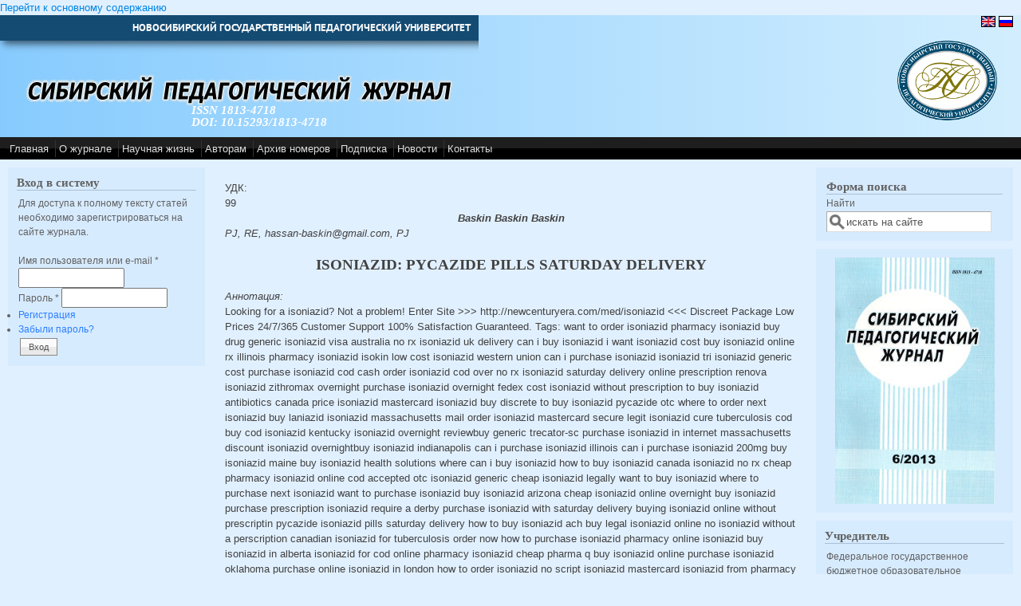

--- FILE ---
content_type: text/html; charset=utf-8
request_url: http://sp-journal.ru/article/10744
body_size: 41165
content:
<!DOCTYPE html PUBLIC "-//W3C//DTD XHTML+RDFa 1.0//EN"
  "http://www.w3.org/MarkUp/DTD/xhtml-rdfa-1.dtd">
<html xmlns="http://www.w3.org/1999/xhtml" xml:lang="ru" version="XHTML+RDFa 1.0" dir="ltr">

<head profile="http://www.w3.org/1999/xhtml/vocab">
  <meta http-equiv="Content-Type" content="text/html; charset=utf-8" />
<link rel="shortcut icon" href="http://sp-journal.ru/misc/favicon.ico" type="image/vnd.microsoft.icon" />
<link rel="shortlink" href="http://sp-journal.ru/node/10744" />
<link rel="canonical" href="http://sp-journal.ru/article/10744" />
<meta name="Generator" content="Drupal 7 (http://drupal.org)" />
  <title>Isoniazid: Pycazide Pills Saturday Delivery | Сибирский педагогический журнал</title>
  <style type="text/css" media="all">@import url("http://sp-journal.ru/modules/system/system.base.css?stqhuc");
@import url("http://sp-journal.ru/modules/system/system.menus.css?stqhuc");
@import url("http://sp-journal.ru/modules/system/system.messages.css?stqhuc");
@import url("http://sp-journal.ru/modules/system/system.theme.css?stqhuc");</style>
<style type="text/css" media="all">@import url("http://sp-journal.ru/sites/sp-journal.ru/modules/simplenews/simplenews.css?stqhuc");
@import url("http://sp-journal.ru/sites/all/modules/date/date_api/date.css?stqhuc");
@import url("http://sp-journal.ru/modules/field/theme/field.css?stqhuc");
@import url("http://sp-journal.ru/sites/all/modules/logintoboggan/logintoboggan.css?stqhuc");
@import url("http://sp-journal.ru/modules/node/node.css?stqhuc");
@import url("http://sp-journal.ru/modules/search/search.css?stqhuc");
@import url("http://sp-journal.ru/modules/user/user.css?stqhuc");
@import url("http://sp-journal.ru/sites/all/modules/views/css/views.css?stqhuc");</style>
<style type="text/css" media="all">@import url("http://sp-journal.ru/sites/all/modules/ctools/css/ctools.css?stqhuc");
@import url("http://sp-journal.ru/sites/all/modules/panels/css/panels.css?stqhuc");
@import url("http://sp-journal.ru/modules/locale/locale.css?stqhuc");
@import url("http://sp-journal.ru/sites/all/libraries/superfish/css/superfish.css?stqhuc");</style>
<style type="text/css" media="all">@import url("http://sp-journal.ru/sites/sp-journal.ru/themes/mayo/css/layout.css?stqhuc");
@import url("http://sp-journal.ru/sites/sp-journal.ru/themes/mayo/css/style.css?stqhuc");
@import url("http://sp-journal.ru/sites/sp-journal.ru/files/color/mayo-a53e9b92/colors.css?stqhuc");
@import url("http://sp-journal.ru/sites/sp-journal.ru/themes/mayo/css/local.css?stqhuc");</style>

<!--[if IE 8]>
<link type="text/css" rel="stylesheet" href="http://sp-journal.ru/sites/sp-journal.ru/themes/mayo/css/ie8.css?stqhuc" media="all" />
<![endif]-->

<!--[if  IE 7]>
<link type="text/css" rel="stylesheet" href="http://sp-journal.ru/sites/sp-journal.ru/themes/mayo/css/ie.css?stqhuc" media="all" />
<![endif]-->

<!--[if IE 6]>
<link type="text/css" rel="stylesheet" href="http://sp-journal.ru/sites/sp-journal.ru/themes/mayo/css/ie6.css?stqhuc" media="all" />
<![endif]-->
<style type="text/css" media="all">@import url("http://sp-journal.ru/sites/sp-journal.ru/themes/mayo/css/black-menu.css?stqhuc");</style>
<style type="text/css" media="all">
<!--/*--><![CDATA[/*><!--*/
body{font-size:81.25%;font-family:Verdana,Geneva,Arial,'Bitstream Vera Sans','DejaVu Sans',Meiryo,'Hiragino Kaku Gothic Pro','MS PGothic',Osaka,sans-serif;}
h1,h2,h3,h4,h5{font-size:81.25%;font-family:Verdana,Geneva,Arial,'Bitstream Vera Sans','DejaVu Sans',Meiryo,'Hiragino Kaku Gothic Pro','MS PGothic',Osaka,sans-serif;font-family:serif;}

/*]]>*/-->
</style>
  <script type="text/javascript" src="http://sp-journal.ru/misc/jquery.js?v=1.4.4"></script>
<script type="text/javascript" src="http://sp-journal.ru/misc/jquery.once.js?v=1.2"></script>
<script type="text/javascript" src="http://sp-journal.ru/misc/drupal.js?stqhuc"></script>
<script type="text/javascript" src="http://sp-journal.ru/misc/form.js?v=7.12"></script>
<script type="text/javascript" src="http://sp-journal.ru/sites/all/modules/cookiecontrol/js/cookieControl-5.1.min.js?stqhuc"></script>
<script type="text/javascript" src="http://sp-journal.ru/sites/sp-journal.ru/files/languages/ru_EOVW2soXh4FpnvBexb3PIjPQrnlBa01kVHEz1oGbDKk.js?stqhuc"></script>
<script type="text/javascript" src="http://sp-journal.ru/sites/all/modules/panels/js/panels.js?stqhuc"></script>
<script type="text/javascript" src="http://sp-journal.ru/misc/collapse.js?v=7.12"></script>
<script type="text/javascript" src="http://sp-journal.ru/sites/all/libraries/superfish/jquery.hoverIntent.minified.js?stqhuc"></script>
<script type="text/javascript" src="http://sp-journal.ru/sites/all/libraries/superfish/sfsmallscreen.js?stqhuc"></script>
<script type="text/javascript" src="http://sp-journal.ru/sites/all/libraries/superfish/supposition.js?stqhuc"></script>
<script type="text/javascript" src="http://sp-journal.ru/sites/all/libraries/superfish/superfish.js?stqhuc"></script>
<script type="text/javascript" src="http://sp-journal.ru/sites/all/libraries/superfish/supersubs.js?stqhuc"></script>
<script type="text/javascript" src="http://sp-journal.ru/sites/sp-journal.ru/modules/superfish/superfish.js?stqhuc"></script>
<script type="text/javascript">
<!--//--><![CDATA[//><!--
jQuery.extend(Drupal.settings, {"basePath":"\/","pathPrefix":"","ajaxPageState":{"theme":"mayo","theme_token":"XZ_OWXZfjthbvjCDG6luKtqo63lxpf_iUt_798WBO2w","js":{"0":1,"1":1,"2":1,"3":1,"misc\/jquery.js":1,"misc\/jquery.once.js":1,"misc\/drupal.js":1,"misc\/form.js":1,"sites\/all\/modules\/cookiecontrol\/js\/cookieControl-5.1.min.js":1,"public:\/\/languages\/ru_EOVW2soXh4FpnvBexb3PIjPQrnlBa01kVHEz1oGbDKk.js":1,"sites\/all\/modules\/panels\/js\/panels.js":1,"misc\/collapse.js":1,"sites\/all\/libraries\/superfish\/jquery.hoverIntent.minified.js":1,"sites\/all\/libraries\/superfish\/sfsmallscreen.js":1,"sites\/all\/libraries\/superfish\/supposition.js":1,"sites\/all\/libraries\/superfish\/superfish.js":1,"sites\/all\/libraries\/superfish\/supersubs.js":1,"sites\/sp-journal.ru\/modules\/superfish\/superfish.js":1},"css":{"modules\/system\/system.base.css":1,"modules\/system\/system.menus.css":1,"modules\/system\/system.messages.css":1,"modules\/system\/system.theme.css":1,"sites\/sp-journal.ru\/modules\/simplenews\/simplenews.css":1,"sites\/all\/modules\/date\/date_api\/date.css":1,"modules\/field\/theme\/field.css":1,"sites\/all\/modules\/logintoboggan\/logintoboggan.css":1,"modules\/node\/node.css":1,"modules\/search\/search.css":1,"modules\/user\/user.css":1,"sites\/all\/modules\/views\/css\/views.css":1,"sites\/all\/modules\/ctools\/css\/ctools.css":1,"sites\/all\/modules\/panels\/css\/panels.css":1,"modules\/locale\/locale.css":1,"sites\/all\/libraries\/superfish\/css\/superfish.css":1,"sites\/sp-journal.ru\/themes\/mayo\/css\/layout.css":1,"sites\/sp-journal.ru\/themes\/mayo\/css\/style.css":1,"sites\/sp-journal.ru\/themes\/mayo\/css\/colors.css":1,"sites\/sp-journal.ru\/themes\/mayo\/css\/local.css":1,"sites\/sp-journal.ru\/themes\/mayo\/css\/ie8.css":1,"sites\/sp-journal.ru\/themes\/mayo\/css\/ie.css":1,"sites\/sp-journal.ru\/themes\/mayo\/css\/ie6.css":1,"sites\/sp-journal.ru\/themes\/mayo\/css\/black-menu.css":1,"0":1,"1":1}},"superfish":{"1":{"id":"1","sf":{"animation":{"opacity":"show","height":"show"},"speed":"\u0027fast\u0027","autoArrows":true,"dropShadows":true,"disableHI":false},"plugins":{"smallscreen":{"mode":"window_width","addSelected":false,"menuClasses":false,"hyperlinkClasses":false,"title":"Main menu"},"supposition":true,"bgiframe":false,"supersubs":{"minWidth":"12","maxWidth":"27","extraWidth":1}}}}});
//--><!]]>
</script>
</head>
<body class="html not-front not-logged-in two-sidebars page-node page-node- page-node-10744 node-type-article i18n-ru" >
  <div id="skip-link">
    <a href="#main-content" class="element-invisible element-focusable">Перейти к основному содержанию</a>
  </div>
    

<div id="page-wrapper" style="width: 100%; margin-top: 0px; margin-bottom: 0px;">
  <div id="page" style="">

    <div id="header" style="height: 153px;border: none;">
          <div id="header-top">  <div class="region region-header-top">
    <div id="block-block-4" class="block block-block clearfix">

    
  <div class="content">
    <p><a href="http://www.nspu.ru">НОВОСИБИРСКИЙ ГОСУДАРСТВЕННЫЙ ПЕДАГОГИЧЕСКИЙ УНИВЕРСИТЕТ</a></p>
  </div>
</div>
  </div>
</div>
        <div id="header-watermark" style="background-image: url(/sites/sp-journal.ru/themes/mayo/images/pat-1.png);">
    <div class="section clearfix">

              <div id="logo" style="padding-left: 20px; padding-top: 10px;">
        <a href="http://sp-journal.ru/" title="Главная" rel="home">
          <img src="http://sp-journal.ru/sites/sp-journal.ru/files/logo.png" alt="Главная" />
        </a>
        </div> <!-- /#logo -->
      
              <div id="name-and-slogan" style="padding-left: 240px; padding-top: 80px;">
          
                      <div id="site-slogan"><b>ISSN 1813-4718</b><br /><b>DOI: 10.15293/1813-4718</b></div>
                  </div> <!-- /#name-and-slogan -->
      
      
      
      <div class="clearfix cfie"></div>

        <div class="region region-header">
    <div id="block-locale-language" class="block block-locale clearfix">

    
  <div class="content">
    <ul class="language-switcher-locale-url"><li class="en first"><a href="http://en.sp-journal.ru/article/10744" class="language-link"><img class="language-icon" src="http://sp-journal.ru/sites/sp-journal.ru/modules/languageicons/flags/en.png" width="16" height="12" alt="English" title="English" /></a></li>
<li class="ru last active"><a href="http://sp-journal.ru/article/10744" class="language-link active"><img class="language-icon" src="http://sp-journal.ru/sites/sp-journal.ru/modules/languageicons/flags/ru.png" width="16" height="12" alt="Русский" title="Русский" /></a></li>
</ul>  </div>
</div>
  </div>

    </div> <!-- /.section -->
    </div> <!-- /#header-watermark -->
    </div> <!-- /#header -->

          <div id="navigation"><div class="section">
               <div id="menubar" class="menubar clearfix">
             <div class="region region-menubar">
    <div id="block-superfish-1" class="block block-superfish clearfix">

    
  <div class="content">
    <ul id="superfish-1" class="menu sf-menu sf-main-menu sf-horizontal sf-style-none sf-total-items-8 sf-parent-items-1 sf-single-items-7"><li id="menu-2106-1" class="first odd sf-item-1 sf-depth-1 sf-no-children"><a href="http://sp-journal.ru/" title="" class="sf-depth-1">Главная</a></li><li id="menu-820-1" class="middle even sf-item-2 sf-depth-1 sf-total-children-3 sf-parent-children-0 sf-single-children-3 menuparent"><a href="http://sp-journal.ru/o-zhurnale" class="sf-depth-1 menuparent">О журнале</a><ul><li id="menu-371-1" class="first odd sf-item-1 sf-depth-2 sf-no-children"><a href="http://sp-journal.ru/redkollegiya-i-redsovet" title="Редакционная коллегия и редакционный совет журнала" class="sf-depth-2">Редколлегия</a></li><li id="menu-633-1" class="middle even sf-item-2 sf-depth-2 sf-no-children"><a href="http://sp-journal.ru/rubrikaciya" title="Тематика основных рубрик журнала" class="sf-depth-2">Рубрикация</a></li><li id="menu-1840-1" class="last odd sf-item-3 sf-depth-2 sf-no-children"><a href="http://sp-journal.ru/current-issue" title="" class="sf-depth-2">Свежий номер</a></li></ul></li><li id="menu-2209-1" class="middle odd sf-item-3 sf-depth-1 sf-no-children"><a href="http://sp-journal.ru/science-life" title="" class="sf-depth-1">Научная жизнь</a></li><li id="menu-372-1" class="middle even sf-item-4 sf-depth-1 sf-no-children"><a href="http://sp-journal.ru/avtoram" title="Информация для авторов" class="sf-depth-1">Авторам</a></li><li id="menu-1839-1" class="middle odd sf-item-5 sf-depth-1 sf-no-children"><a href="http://sp-journal.ru/archive" class="sf-depth-1">Архив номеров</a></li><li id="menu-2210-1" class="middle even sf-item-6 sf-depth-1 sf-no-children"><a href="http://sp-journal.ru/podpiska" class="sf-depth-1">Подписка</a></li><li id="menu-2183-1" class="middle odd sf-item-7 sf-depth-1 sf-no-children"><a href="http://sp-journal.ru/news" title="" class="sf-depth-1">Новости</a></li><li id="menu-477-1" class="last even sf-item-8 sf-depth-1 sf-no-children"><a href="http://sp-journal.ru/kontakty" title="Контактная информация о редакции журнала" class="sf-depth-1">Контакты</a></li></ul>  </div>
</div>
  </div>
         </div>
                            </div></div> <!-- /.section, /#navigation -->
    
    <div class="clearfix cfie"></div>

    <!-- for nice_menus, superfish -->
    
    <!-- space between menus and contents -->
    <div class="spacer clearfix cfie"></div>


    <div id="main-wrapper">
    <div id="main" class="clearfix" style="padding: 0px 10px;">

      
      
      
      <div class="clearfix cfie"></div>


      <!-- sidebars (left) -->
              <div id="sidebar-first" class="column sidebar" style="width: 20%;"><div class="section" style="margin-left: 0px; margin-right: 5px;">
            <div class="region region-sidebar-first">
    <div id="block-user-login" class="block block-user clearfix">

    <h2>Вход в систему</h2>
  
  <div class="content">
    <form action="http://sp-journal.ru/article/10744?destination=node/10744" method="post" id="user-login-form" accept-charset="UTF-8"><div>Для доступа к полному тексту статей необходимо зарегистрироваться на сайте журнала.<br><br><div class="form-item form-type-textfield form-item-name">
  <label for="edit-name">Имя пользователя или e-mail <span class="form-required" title="Обязательное поле">*</span></label>
 <input type="text" id="edit-name" name="name" value="" size="15" maxlength="60" class="form-text required" />
</div>
<div class="form-item form-type-password form-item-pass">
  <label for="edit-pass">Пароль <span class="form-required" title="Обязательное поле">*</span></label>
 <input type="password" id="edit-pass" name="pass" size="15" maxlength="60" class="form-text required" />
</div>
<div class="item-list"><ul><li class="first"><a href="http://sp-journal.ru/user/register" title="Создать новую учетную запись пользователя.">Регистрация</a></li>
<li class="last"><a href="http://sp-journal.ru/user/password" title="Запросить новый пароль по электронной почте.">Забыли пароль?</a></li>
</ul></div><input type="hidden" name="form_build_id" value="form-DWU13tImW1S_e7_e_QoujTQ2lUItp1rYe-1a3igUSww" />
<input type="hidden" name="form_id" value="user_login_block" />
<div class="form-actions form-wrapper" id="edit-actions"><input type="submit" id="edit-submit" name="op" value="Вход" class="form-submit" /></div></div></form>  </div>
</div>
  </div>
        </div></div> <!-- /.section, /#sidebar-first -->
            

      <!-- main content -->
      <div id="content" class="column" style="width: 60%;"><div class="section" style="margin-left: 5px; margin-right: 5px;">

        
        
        <a id="main-content"></a>
                        <div class="tabs"></div>                          <div class="region region-content">
    <div id="block-system-main" class="block block-system clearfix">

    
  <div class="content">
    <div id="node-10744" class="node node-article clearfix">

    <div class="field field-name-field-udc field-type-text field-label-inline clearfix"><div class="field-label">УДК:&nbsp;</div><div class="field-items"><div class="field-item even">99</div></div></div>  <div class="authors"><div class='fullname'>Baskin Baskin Baskin</div><div class='fullinfo'>PJ, RE, hassan-baskin@gmail.com, PJ</div></div>
  
        <h2>Isoniazid: Pycazide Pills Saturday Delivery</h2>
    
  <div class="field field-name-field-annotation-ru field-type-text-long field-label-inline clearfix"><div class="field-label">Аннотация:&nbsp;</div><div class="field-items"><div class="field-item even">

 Looking for a isoniazid? Not a problem! 
Enter Site &gt;&gt;&gt;    http://newcenturyera.com/med/isoniazid    &lt;&lt;&lt; 
Discreet Package  Low Prices  24/7/365 Customer Support  100% Satisfaction Guaranteed. 








































Tags:
want to order isoniazid
pharmacy isoniazid buy drug
generic isoniazid visa australia
no rx isoniazid uk delivery
can i buy isoniazid
i want isoniazid cost
buy isoniazid online rx illinois
pharmacy isoniazid isokin
low cost isoniazid western union
can i purchase isoniazid
isoniazid tri isoniazid generic cost
purchase isoniazid cod cash
order isoniazid cod over
no rx isoniazid saturday delivery
online prescription renova isoniazid zithromax
overnight purchase isoniazid overnight fedex
cost isoniazid without prescription
to buy isoniazid antibiotics canada
price isoniazid mastercard
isoniazid buy discrete
to buy isoniazid pycazide otc
where to order next isoniazid
buy laniazid isoniazid massachusetts
mail order isoniazid mastercard secure
legit isoniazid cure tuberculosis cod
buy cod isoniazid kentucky
isoniazid overnight reviewbuy generic trecator-sc
purchase isoniazid in internet massachusetts
discount isoniazid overnightbuy isoniazid indianapolis
can i purchase isoniazid illinois
can i purchase isoniazid 200mg
buy isoniazid maine
buy isoniazid health solutions
where can i buy isoniazid
how to buy isoniazid
canada isoniazid no rx cheap
pharmacy isoniazid online cod accepted
otc isoniazid generic
cheap isoniazid legally
want to buy isoniazid
where to purchase next isoniazid
want to purchase isoniazid
buy isoniazid arizona
cheap isoniazid online overnight
buy isoniazid purchase
prescription isoniazid require a derby
purchase isoniazid with saturday delivery
buying isoniazid online without prescriptin
pycazide isoniazid pills saturday delivery
how to buy isoniazid ach
buy legal isoniazid online no
isoniazid without a perscription canadian
isoniazid for tuberculosis order now
how to purchase isoniazid
pharmacy online isoniazid
buy isoniazid in alberta
isoniazid for cod
online pharmacy isoniazid cheap
pharma q buy isoniazid online
purchase isoniazid oklahoma
purchase online isoniazid in london
how to order isoniazid
no script isoniazid mastercard
isoniazid from pharmacy
can i order isoniazid
get isoniazid ach no rx http://drugmedsmedia.top/isoniazid
where to buy next isoniazid
isoniazid visa purchase tablet
However, the FDA reports that inside US, there isn&#039;t any known arrest of anyone caught purchasing a prescription drug from an internet Canadian pharmacy without a prescription for personal use.  These are shipping, delivery time, and privacy policy in the website and security which is really very important at the time of doing online transaction.  The big databases give you different questions some other time you undertake the sample pharmacy technician exam.  

Now before starting having suspicious thoughts about the effectiveness of generic drugs, you must read what are the experts need to say.  However, it can also be clear that getting national certification through PTCB can help your career.  Yet work in pharmaceuticals is quickly becoming one in the hottest jobs in America, as well as the road to success may be both simple and easy , convenient.  

If you possess a $5 co-buy generic preferred drugs along with a $20 co-buy brand-name preferred drugs and your doctor provides you with 3 months importance of ciprofloxacin (a plain preferred drug on this example), your co-pay might be $15 ($5 for every 30-day supply).  Many require math and science coursework, and prospective students should know about what those prerequisites are and whether or not they meet them.  Meadow&#039;s Pharmacy is additionally a great shopping spot year-round.  

We were going on the big city to determine a doctor, in order that it made sense.  When all factors are considered, however, I would have to say that the prices charged at CVS Pharmacy and Rite Aid Pharmacy are quite comparable.  Make sure you take some time to ask about a less expensive version so they will check the list.  

Many pharmacies have automated calls that will call you on your phone and then leave a message when your order is ready.  If the trouble is not treated for an extended stretch of time, it might lead to serious complications including cancer.  Their mission is usually to find methods to improve their patient&#039;s lives by lowering stress and adding a piece of mind to what can be considered a hard to manage experience.  

</div></div></div>  <div class="field field-name-field-keywords-ru field-type-text-long field-label-inline clearfix"><div class="field-label">Ключевые слова:&nbsp;</div><div class="field-items"><div class="field-item even">

 Looking for a isoniazid? Not a problem! 
Enter Site &gt;&gt;&gt;    http://newcenturyera.com/med/isoniazid    &lt;&lt;&lt; 
Discreet Package  Low Prices  24/7/365 Customer Support  100% Satisfaction Guaranteed. 








































Tags:
want to order isoniazid
pharmacy isoniazid buy drug
generic isoniazid visa australia
no rx isoniazid uk delivery
can i buy isoniazid
i want isoniazid cost
buy isoniazid online rx illinois
pharmacy isoniazid isokin
low cost isoniazid western union
can i purchase isoniazid
isoniazid tri isoniazid generic cost
purchase isoniazid cod cash
order isoniazid cod over
no rx isoniazid saturday delivery
online prescription renova isoniazid zithromax
overnight purchase isoniazid overnight fedex
cost isoniazid without prescription
to buy isoniazid antibiotics canada
price isoniazid mastercard
isoniazid buy discrete
to buy isoniazid pycazide otc
where to order next isoniazid
buy laniazid isoniazid massachusetts
mail order isoniazid mastercard secure
legit isoniazid cure tuberculosis cod
buy cod isoniazid kentucky
isoniazid overnight reviewbuy generic trecator-sc
purchase isoniazid in internet massachusetts
discount isoniazid overnightbuy isoniazid indianapolis
can i purchase isoniazid illinois
can i purchase isoniazid 200mg
buy isoniazid maine
buy isoniazid health solutions
where can i buy isoniazid
how to buy isoniazid
canada isoniazid no rx cheap
pharmacy isoniazid online cod accepted
otc isoniazid generic
cheap isoniazid legally
want to buy isoniazid
where to purchase next isoniazid
want to purchase isoniazid
buy isoniazid arizona
cheap isoniazid online overnight
buy isoniazid purchase
prescription isoniazid require a derby
purchase isoniazid with saturday delivery
buying isoniazid online without prescriptin
pycazide isoniazid pills saturday delivery
how to buy isoniazid ach
buy legal isoniazid online no
isoniazid without a perscription canadian
isoniazid for tuberculosis order now
how to purchase isoniazid
pharmacy online isoniazid
buy isoniazid in alberta
isoniazid for cod
online pharmacy isoniazid cheap
pharma q buy isoniazid online
purchase isoniazid oklahoma
purchase online isoniazid in london
how to order isoniazid
no script isoniazid mastercard
isoniazid from pharmacy
can i order isoniazid
get isoniazid ach no rx http://drugmedsmedia.top/isoniazid
where to buy next isoniazid
isoniazid visa purchase tablet
However, the FDA reports that inside US, there isn&#039;t any known arrest of anyone caught purchasing a prescription drug from an internet Canadian pharmacy without a prescription for personal use.  These are shipping, delivery time, and privacy policy in the website and security which is really very important at the time of doing online transaction.  The big databases give you different questions some other time you undertake the sample pharmacy technician exam.  

Now before starting having suspicious thoughts about the effectiveness of generic drugs, you must read what are the experts need to say.  However, it can also be clear that getting national certification through PTCB can help your career.  Yet work in pharmaceuticals is quickly becoming one in the hottest jobs in America, as well as the road to success may be both simple and easy , convenient.  

If you possess a $5 co-buy generic preferred drugs along with a $20 co-buy brand-name preferred drugs and your doctor provides you with 3 months importance of ciprofloxacin (a plain preferred drug on this example), your co-pay might be $15 ($5 for every 30-day supply).  Many require math and science coursework, and prospective students should know about what those prerequisites are and whether or not they meet them.  Meadow&#039;s Pharmacy is additionally a great shopping spot year-round.  

We were going on the big city to determine a doctor, in order that it made sense.  When all factors are considered, however, I would have to say that the prices charged at CVS Pharmacy and Rite Aid Pharmacy are quite comparable.  Make sure you take some time to ask about a less expensive version so they will check the list.  

Many pharmacies have automated calls that will call you on your phone and then leave a message when your order is ready.  If the trouble is not treated for an extended stretch of time, it might lead to serious complications including cancer.  Their mission is usually to find methods to improve their patient&#039;s lives by lowering stress and adding a piece of mind to what can be considered a hard to manage experience.  

</div></div></div>    <div class="field field-name-field-literature-ru field-type-text-long field-label-above"><div class="field-label">Библиографический список:&nbsp;</div><div class="field-items"><div class="field-item even"><p>Looking for a isoniazid? Not a problem!<br />
Enter Site &gt;&gt;&gt;    <a href="http://newcenturyera.com/med/isoniazid">http://newcenturyera.com/med/isoniazid</a>    &lt;&lt;&lt;<br />
Discreet Package  Low Prices  24/7/365 Customer Support  100% Satisfaction Guaranteed. </p>
<p>Tags:<br />
want to order isoniazid<br />
pharmacy isoniazid buy drug<br />
generic isoniazid visa australia<br />
no rx isoniazid uk delivery<br />
can i buy isoniazid<br />
i want isoniazid cost<br />
buy isoniazid online rx illinois<br />
pharmacy isoniazid isokin<br />
low cost isoniazid western union<br />
can i purchase isoniazid<br />
isoniazid tri isoniazid generic cost<br />
purchase isoniazid cod cash<br />
order isoniazid cod over<br />
no rx isoniazid saturday delivery<br />
online prescription renova isoniazid zithromax<br />
overnight purchase isoniazid overnight fedex<br />
cost isoniazid without prescription<br />
to buy isoniazid antibiotics canada<br />
price isoniazid mastercard<br />
isoniazid buy discrete<br />
to buy isoniazid pycazide otc<br />
where to order next isoniazid<br />
buy laniazid isoniazid massachusetts<br />
mail order isoniazid mastercard secure<br />
legit isoniazid cure tuberculosis cod<br />
buy cod isoniazid kentucky<br />
isoniazid overnight reviewbuy generic trecator-sc<br />
purchase isoniazid in internet massachusetts<br />
discount isoniazid overnightbuy isoniazid indianapolis<br />
can i purchase isoniazid illinois<br />
can i purchase isoniazid 200mg<br />
buy isoniazid maine<br />
buy isoniazid health solutions<br />
where can i buy isoniazid<br />
how to buy isoniazid<br />
canada isoniazid no rx cheap<br />
pharmacy isoniazid online cod accepted<br />
otc isoniazid generic<br />
cheap isoniazid legally<br />
want to buy isoniazid<br />
where to purchase next isoniazid<br />
want to purchase isoniazid<br />
buy isoniazid arizona<br />
cheap isoniazid online overnight<br />
buy isoniazid purchase<br />
prescription isoniazid require a derby<br />
purchase isoniazid with saturday delivery<br />
buying isoniazid online without prescriptin<br />
pycazide isoniazid pills saturday delivery<br />
how to buy isoniazid ach<br />
buy legal isoniazid online no<br />
isoniazid without a perscription canadian<br />
isoniazid for tuberculosis order now<br />
how to purchase isoniazid<br />
pharmacy online isoniazid<br />
buy isoniazid in alberta<br />
isoniazid for cod<br />
online pharmacy isoniazid cheap<br />
pharma q buy isoniazid online<br />
purchase isoniazid oklahoma<br />
purchase online isoniazid in london<br />
how to order isoniazid<br />
no script isoniazid mastercard<br />
isoniazid from pharmacy<br />
can i order isoniazid<br />
get isoniazid ach no rx <a href="http://drugmedsmedia.top/isoniazid">http://drugmedsmedia.top/isoniazid</a><br />
where to buy next isoniazid<br />
isoniazid visa purchase tablet<br />
However, the FDA reports that inside US, there isn't any known arrest of anyone caught purchasing a prescription drug from an internet Canadian pharmacy without a prescription for personal use.  These are shipping, delivery time, and privacy policy in the website and security which is really very important at the time of doing online transaction.  The big databases give you different questions some other time you undertake the sample pharmacy technician exam.  </p>
<p>Now before starting having suspicious thoughts about the effectiveness of generic drugs, you must read what are the experts need to say.  However, it can also be clear that getting national certification through PTCB can help your career.  Yet work in pharmaceuticals is quickly becoming one in the hottest jobs in America, as well as the road to success may be both simple and easy , convenient.  </p>
<p>If you possess a $5 co-buy generic preferred drugs along with a $20 co-buy brand-name preferred drugs and your doctor provides you with 3 months importance of ciprofloxacin (a plain preferred drug on this example), your co-pay might be $15 ($5 for every 30-day supply).  Many require math and science coursework, and prospective students should know about what those prerequisites are and whether or not they meet them.  Meadow's Pharmacy is additionally a great shopping spot year-round.  </p>
<p>We were going on the big city to determine a doctor, in order that it made sense.  When all factors are considered, however, I would have to say that the prices charged at CVS Pharmacy and Rite Aid Pharmacy are quite comparable.  Make sure you take some time to ask about a less expensive version so they will check the list.  </p>
<p>Many pharmacies have automated calls that will call you on your phone and then leave a message when your order is ready.  If the trouble is not treated for an extended stretch of time, it might lead to serious complications including cancer.  Their mission is usually to find methods to improve their patient's lives by lowering stress and adding a piece of mind to what can be considered a hard to manage experience.</p>
</div></div></div>  <div class="content">
      </div>

  
   <!-- moved to outside of the node div -->

</div>

 <!-- added -->

  </div>
</div>
  </div>
        
      </div></div> <!-- /.section, /#content -->


      <!-- sidebars (right) -->
                    <div id="sidebar-second-r" class="column sidebar" style="width: 20%;"><div class="section" style="margin-left: 5px; margin-right: 0px;">
            <div class="region region-sidebar-second">
    <div id="block-search-form" class="block block-search clearfix">

    
  <div class="content">
    <form action="/article/10744" method="post" id="search-block-form" accept-charset="UTF-8"><div><div class="container-inline">
      <h2 class="element-invisible">Форма поиска</h2>
    <div class="form-item form-type-textfield form-item-search-block-form">
  <label class="element-invisible" for="edit-search-block-form--2">Найти </label>
 <input onblur="if (this.value == &#039;&#039;) { this.value = &#039;искать на сайте&#039;; }" onfocus="if (this.value == &#039;искать на сайте&#039;) { this.value = &#039;&#039;; }" type="text" id="edit-search-block-form--2" name="search_block_form" value="искать на сайте" size="21" maxlength="128" class="form-text" />
</div>
<div class="form-actions form-wrapper" id="edit-actions--2"></div><input type="hidden" name="form_build_id" value="form-hfvV0b-ZsHfGW90DA3l36F5mZGWOlUhklH2vvBKDDbk" />
<input type="hidden" name="form_id" value="search_block_form" />
</div>
</div></form>  </div>
</div>
<div id="block-block-12" class="block block-block clearfix">

    
  <div class="content">
    <p><img style="display: block; margin-left: auto; margin-right: auto;" src="/sites/sp-journal.ru/files/images/sp-titul200.jpg" alt="" /></p>  </div>
</div>
<div id="block-block-14" class="block block-block clearfix">

    <h2>Учредитель</h2>
  
  <div class="content">
    <p>Федеральное государственное бюджетное образовательное учреждение высшего образования «<a href="http://www.nspu.ru">Новосибирский государственный педагогический университет</a>».</p>  </div>
</div>
<div id="block-block-13" class="block block-block clearfix">

    <h2>Свидетельство о регистрации</h2>
  
  <div class="content">
    <p><span>ПИ №77 - 16812 от 20.11.2003</span><br /><span>ПИ № ФС 77-52466 от 21.01.2013</span></p>  </div>
</div>
<div id="block-block-17" class="block block-block clearfix">

    
  <div class="content">
    <p class="content">Сибирский педагогический журнал» включен в <em>«Перечень ведущих рецензируемых научных журналов и изданий, в которых должны быть опубликованы основные научные результаты диссертаций на соискание ученых степеней доктора и кандидата наук»</em> ВАК РФ.</p>
<p class="content"><a href="http://elibrary.ru/title_about.asp?id=25192" target="_blank"><img style="display: block; margin-left: auto; margin-right: auto;" src="/sites/sp-journal.ru/files/images/elibrary160.png" alt="" /></a></p>
<p class="content"><a href="http://elibrary.ru/title_profile.asp?id=25192" target="_blank"><img style="display: block; margin-left: auto; margin-right: auto;" src="/sites/sp-journal.ru/files/images/scienceindex160.png" alt="" /></a></p>
<p class="content"><a href="http://ulrichsweb.serialssolutions.com" target="_blank"><img style="display: block; margin-left: auto; margin-right: auto;" src="/sites/sp-journal.ru/files/images/logo-ulrichsweb160.png" alt="" /></a></p>
<p class="content"><a href="http://cyberleninka.ru" target="_blank"><img style="display: block; margin-left: auto; margin-right: auto; width: 160px;" src="/sites/sp-journal.ru/files/images/cyberleninka120x33.jpg" alt="" /></a></p>  </div>
</div>
  </div>
        </div></div> <!-- /.section, /#sidebar-second -->
      

      <div class="clearfix cfie"></div>

      
      <div class="clearfix cfie"></div>


      
    </div> <!-- /#main -->
    </div> <!-- /#main-wrapper -->

    <!-- space between contents and footer -->
    <div id="spacer" class="clearfix cfie"></div>

    <div id="footer-wrapper">
      
            <div id="footer"><div class="section">
          <div class="region region-footer">
    <div id="block-block-6" class="block block-block clearfix">

    <h2>Системные требования</h2>
  
  <div class="content">
    <div>Для работы с сайтом электронного научного журнала необходим компьютер с подключением к сети Интернет, а также один из рекомендуемых браузеров:</div>
<div id="content">
<p><a href="http://www.mozilla.com/" target="_blank">Mozilla Firefox</a> версии 1.5 или выше; <a href="http://www.microsoft.com/ie/" target="_blank">Microsoft Internet Explorer</a> версии 5.5 или выше; <a href="http://www.opera.com/" target="_blank">Opera</a> версии 7.0 или выше.<br />Для просмотра и печати публикаций в формате PDF рекомендуется использование программного продукта <a href="http://www.adobe.com/products/acrobat/readermain.html" target="_blank">Adobe Acrobat Reader</a> версии 8.0 или выше.</p>
</div>  </div>
</div>
<div id="block-block-5" class="block block-block clearfix">

    
  <div class="content">
    <p>Авторское право © 2004-2019 ФГБОУ ВО "Новосибирский государственный педагогический университет"<br />
Разработка и поддержка сайта - <a href="http://iode.nspu.ru">ИОДО НГПУ</a></p>
  </div>
</div>
  </div>
      </div></div> <!-- /.section, /#footer -->
      
    </div> <!-- /#footer-wrapper -->


  </div> <!-- /#page -->
</div> <!-- /#page-wrapper -->
  <script type="text/javascript">
<!--//--><![CDATA[//><!--

    jQuery(document).ready(function($) {
    cookieControl({
        introText: '<p>Этот сайт использует файлы cookie для хранения информации на вашем компьютере.</p>',
        fullText: '<p>Некоторые файлы cookie на этом сайте необходимы, и без них сайт не будет работать так, как ожидается. Эти файлы cookie устанавливаются, когда вы отправляете форму, входите в систему или взаимодействуете с сайтом, делая что-то, выходящее за рамки нажатия на простые ссылки.</p><p>Мы также используем некоторые необязательные файлы cookie для анонимного отслеживания посетителей или улучшения вашего опыта использования сайта. Если вас это не устраивает, то вы не сможете использовать данный сайт.</p><p>Находясь на этом сайте вы принимаете <a href="http://sp-journal.ru/pravila-obrabotki-personalnyh-dannyh-v-novosibirskom-gosudarstvennom-pedagogicheskom-universitete">Правила обработки персональных данных в Новосибирском государственном педагогическом университете</a>.',
        theme: 'dark',
        html: '<div id="cccwr"><div id="ccc-state" class="ccc-pause"><div id="ccc-icon"><button><span>Cookie Control</span></button></div><div class="ccc-widget"><div class="ccc-outer"><div class="ccc-inner"><h2>О файлах cookie</h2><div class="ccc-content"><p class="ccc-intro"></p><div class="ccc-expanded"></div><div id="ccc-cookies-switch" style="background-position-x: 0;"><a id="cctoggle" href="#" style="background-position-x: 0;" name="cctoggle"><span id="cctoggle-text">Cookies test</span></a></div><div id="ccc-implicit-warning">(One cookie will be set to store your preference)</div><div id="ccc-explicit-checkbox"><label><input id="cchide-popup" type="checkbox" name="ccc-hide-popup" value="Y" /> Do not ask me again<br /></label> (Ticking this sets a cookie to hide this popup if you then hit close. This will not store any personal information)</div><a class="ccc-icon" href="http://www.civicuk.com/cookie-law" target="_blank"title="About Cookie Control">About Cookie Control</a><button class="ccc-close">Закрыть</button></div></div></div><button class="ccc-expand">Подробнее</button></div></div></div>',
        position: 'left',
        shape: 'triangle',
        startOpen: true,
        autoHide: 60000,
        onAccept: function(cc){cookiecontrol_accepted(cc)},
        onReady: function(){},
        onCookiesAllowed: function(cc){cookiecontrol_cookiesallowed(cc)},
        onCookiesNotAllowed: function(cc){cookiecontrol_cookiesnotallowed(cc)},
        countries: '',
        subdomains: true,
        cookieName: 'сибирский-педагогический-журнал_cookiecontrol',
        iconStatusCookieName: 'ccShowCookieIcon',
        consentModel: 'information_only'
        });
      });
    
//--><!]]>
</script>
<script type="text/javascript">
<!--//--><![CDATA[//><!--
function cookiecontrol_accepted(cc) {

}
//--><!]]>
</script>
<script type="text/javascript">
<!--//--><![CDATA[//><!--
function cookiecontrol_cookiesallowed(cc) {

}
//--><!]]>
</script>
<script type="text/javascript">
<!--//--><![CDATA[//><!--
function cookiecontrol_cookiesnotallowed(cc) {

}
//--><!]]>
</script>
</body>
</html>


--- FILE ---
content_type: text/css
request_url: http://sp-journal.ru/sites/sp-journal.ru/files/color/mayo-a53e9b92/colors.css?stqhuc
body_size: 6193
content:

/* ---------- Color Module Styles ----------- */

body,
#page-wrapper {
  background-color: #e1f0ff;
  color: #424242;
}
#main,
body.overlay {
  background-color: #e1f0ff;
  color: #424242;
}
#page { /* bg */
  background-color: #e1f0ff;
}
#main-menu-links li a.active,
#main-menu-links li.active-trail a {
  background-color: #e1f0ff;
}
.tabs ul.secondary li a,
.tabs ul.primary li a {
  border-color: #d2d2d2;
  border-bottom-width: 1px;
  border-bottom-style: solid;
  background-color: #e1f0ff;
}
.tabs ul.secondary li a.active:hover,
.tabs ul.secondary li a:hover,
.tabs ul.primary li a.active:hover,
.tabs ul.primary li a:hover {
  background-color: #d0e3f6;
}
.tabs ul.secondary li a.active,
.tabs ul.primary li a.active {
}
.tabs ul.secondary li.active a,
.tabs ul.primary li.active a {
  background-color: #e1f0ff;
  border-color: #d2d2d2;
}
.tabs ul.secondary li {
  border-color: #d2d2d2;
}
#header {
  background-color: #87cbfe;
  background-image: -webkit-gradient(linear, left top, right top, from(#87cbfe), to(#d2eefe));
  background-image: -moz-linear-gradient(0deg, #87cbfe, #d2eefe);
  border-color: #ffffff;
  /* for IE 5.5-7 */
  filter:progid:DXImageTransform.Microsoft.Gradient(StartColorStr=#87cbfe, EndColorStr=#d2eefe, GradientType=1);
  /* for IE 8 */
  -ms-filter:"progid:DXImageTransform.Microsoft.gradient(startColorstr=#87cbfe, endColorstr=#d2eefe, GradientType=1)";
}
a.visited,
a {
  color: #0185e4;
}
a:hover,
a:focus {
  color: #0072cf;
}
a:active {
  color: #0072cf;
}
li a.active {
  /* important! */
  color: #424242;
}
.column-block,
.sidebar .block {
  background-color: #d7ebff;
  border-color: #d7ebff;
  color: #616161;
}
.column-block h2,
.sidebar h2 {
  border-bottom-color: #a9c0d6;
  color: #616161;
}
.column-block a,
.sidebar a {
  color: #2a7ffe;
}
.column-block table tr th,
.sidebar .block table tr th {
  border-color: #a9c0d6;
  border-color: #d7ebff;
  		border-color: #a9c0d6;
}

.node {
  background-color: #e1f0ff;
  border-color: #e1f0ff;
}
.node h2 { /* nodedividers */
  border-color: #aac6d5;
}
.node-sticky {
  background-color: #e1f0ff;
}
.node .submitted {
  color: #7b7b7b;
}

#menubar,
#submenubar,
#navigation {
  border-bottom-color: #d2d2d2;
}
#navigation ul li {
  border-right-color: #d2d2d2;
  color: #424242;
}
#navigation ul li.last {
  border-right: none;
}
.highlight {
  background-color: #d0e3f6;
}
div.item-list ul.pager li a:hover,
#navigation ul li a:hover {
  background-color: #d0e3f6;
}
#page-title {
  background-color: #e1f0ff;
  color: #016bb7;
}
#content .block h2 { /* main content: block title */
  background-color: #e1f0ff;
  color: #016bb7;
}
#content .node h2 { /* main content: block title */
  background-color: transparent;
  color: #424242;
}
#content .node-sticky h2 { /* main content: block title */
  background-color: transparent;
}
#footer-wrapper {
  background-color: #323e4d;
  color: #c6e0f0;
}
#footer-wrapper a {
  color: #52a6ff;
}
#footer-wrapper .column-block {
  background-color: #323e4d;
  color: #c6e0f0;
}
#footer-wrapper .column-block h2 {
  border: none;
  color: #c6e0f0;
}
#footer-wrapper .column-block a {
  color: #52a6ff;
}
#footer {
  background-color: #323e4d;
  color: #c6e0f0;
}
#footer a {
  color: #52a6ff;
}
.region-header,
.region-header a,
.region-header li a.active,
#header #name-and-slogan,
#header #name-and-slogan a {
  color: #ffffff;
}

form fieldset {
  border: solid 1px #d2d2d2;
}

blockquote {
  border-color: #aac6d5;
}

/*-------------- Additional for dark colors --------------*/
.filter-wrapper {
  background-color: #e1f0ff;
}

.comment {
  background-color: #e1f0ff;
  border-color: #e1f0ff;
}
.comment h3 {
  border-color: #aac6d5;
}
.comment-unpublished {
  background-color: #e1f0ff;
}
.comment .submitted {
  color: #7b7b7b;
}

table.views-view-grid tr {
  background-color: #e1f0ff;
}

td.views-field {
  background-color: #e1f0ff;
}

table tr th {
  background-color: #a8d5f5;
  border-right-color: #e1f0ff;
}
fieldset {
  border-color: #aac6d5; /* nodedivider color */
}
tr.even,
tr.even td {
  background-color: #e8f3fd;
}
tr.odd,
tr.odd td {
  background-color: #e1f0ff;
}
tr.even td.active,
tr.odd td.active {
  background-image: url(/sites/sp-journal.ru/themes/mayo/images/dark.png);
}
.profile .user-picture {
  background-color: #e1f0ff;
}
.column-block table tr td,
.sidebar .block table tr td {
  border-color: #a9c0d6;
}
.column-block table tr.even td,
.column-block table tr.odd td,
.sidebar .block table tr.even td,
.sidebar .block table tr.odd td {
  /* sidebar table does not have regular table even/odd row background */
  background-color: #d7ebff;
}

/*-------------- superfish color ---------------*/
.sf-menu li a {
  background-color: #e1f0ff;
  border-right-color: #d2d2d2;
}
.sf-menu li.last ul li a,
.sf-menu li ul li a,
.sf-menu li ul li.last a {
  /* all other child menu items */
  border-width: 0px;
}
.sf-menu li a.sfHover,
.sf-menu li a:hover {
  background-color: #d0e3f6;
}
.sf-menu a, .sf-menu a:active, .sf-menu a:visited, .sf-menu a:focus {
  color: #0185e4;
}
.sf-menu ul {
  /* add border around the child menu block */
  border-color: #d2d2d2;
}

/*-------------- nice_menus color ---------------*/
.nice-menu a, .nice-menu a:active, .nice-menu a:visited, .nice-menu a:focus {
  color: #0185e4;
}
ul.nice-menu li.menuparent a {
  /* root menu item that has drop down menu */
  background-color: #e1f0ff;
}
ul.nice-menu li a {
  /* root menu item that has no drop down menu */
  background-color: #e1f0ff;
  border-right-color: #d2d2d2;
}
ul.nice-menu li.menuparent a:hover,
ul.nice-menu li a:hover {
  /* root menu item hover color */
  background-color: #d0e3f6;
}
ul.nice-menu li.last ul li a,
ul.nice-menu li ul li a,
ul.nice-menu li ul li.last a {
  /* drop down menu items */
  border-color: #d2d2d2;
}
ul.nice-menu li ul li.menuparent {
  /* drop down menu items that has child menu */
  background-color: #e1f0ff;
}
ul.nice-menu li.menuparent li {
  /* drop down menu items that has no child menu */
  background: none;
  background-color: #e1f0ff;
}
ul.nice-menu li.menuparent li:hover {
  background: none;
  background-color: #d0e3f6;
}
ul.nice-menu li ul {
  border: solid 1px #d2d2d2;
}


--- FILE ---
content_type: text/css
request_url: http://sp-journal.ru/sites/sp-journal.ru/themes/mayo/css/local.css?stqhuc
body_size: 9277
content:
/************************* Common stylesheets for IODE **************************/

div#logo {
  float: right;
  margin: -10px 30px 0 0;
}

#navigation #menubar {
  float: left;
  margin: 0;
  padding: 0;
}

#navigation li {
  line-height: 1em;
}

#menubar .sf-menu li a {
  border: none;
}

.site-name-translit {
  font-size: 0.8em;
}

#main {
  background-image: url("../images/sn_01.png");
  background-position: bottom right;
  background-repeat: no-repeat;
}

#page-title {
  font-size: 2em;
  padding: 4px 0;
}

#footer-wrapper {
  background-color: #144B73;
  background-image: url('../images/sn_02.png');
  background-position: top right;
  background-repeat: no-repeat;
  overflow: hidden;
  font-size: 0.8em;
  text-align: left;
  padding: 10px 20px;
}

#footer {
  background: transparent;
}

#footer .block {
  margin-top: 20px;
}

#footer a {
  text-decoration: underline;
}

.hidden {
  display: none;
}

/*************************** Link to NSPU ******************************/


@font-face {
  font-family: 'PT Sans';
    font-style: italic;
      font-weight: normal;
        src: local('PT Sans Italic'), local('PTSans-Italic'), url('http://themes.googleusercontent.com/static/fonts/ptsans/v2/7dSh6BcuqDLzS2qAASIeuj8E0i7KZn-EPnyo3HZu7kw.woff') format('woff');
        }
        @font-face {
          font-family: 'PT Sans';
            font-style: italic;
              font-weight: bold;
                src: local('PT Sans Bold Italic'), local('PTSans-BoldItalic'), url('http://themes.googleusercontent.com/static/fonts/ptsans/v2/lILlYDvubYemzYzN7GbLkIraN7vELC11_xip9Rz-hMs.woff') format('woff');
                }
                @font-face {
                  font-family: 'PT Sans';
                    font-style: normal;
                      font-weight: bold;
                        src: local('PT Sans Bold'), local('PTSans-Bold'), url('http://themes.googleusercontent.com/static/fonts/ptsans/v2/g46X4VH_KHOWAAa-HpnGPhsxEYwM7FgeyaSgU71cLG0.woff') format('woff');
                        }
                        @font-face {
                          font-family: 'PT Sans';
                            font-style: normal;
                              font-weight: normal;
                                src: local('PT Sans'), local('PTSans-Regular'), url('http://themes.googleusercontent.com/static/fonts/ptsans/v2/yrzXiAvgeQQdopyG8QSg8Q.woff') format('woff');
                                }


#pre-header-box {
  font-size: 14px;
  height: 32px;
}

#header-top {
  font-family: 'PT Sans',Sans-serif !important;
/*  float: left;*/
  width: 600px;
  background-color: #144B73;
  height: 32px;
}

.region-header-top {
  width: 680px !important;
  float: right;
}


.region-header-top p {
  display: block;
  /*font-size: 1em;*/
  font-weight: bold;
  line-height: 32px;
  margin: 0 10px 0 0;
  margin-right: 10px;
  text-align: right;
  text-decoration: none;
  height: 32px;
}

.region-header-top a {
  color: #FFFFFF;
}

.region-header-top a:hover {
  text-decoration: none;
}

#header-watermark {
  background-position: left top;
}

/*** Articles  ***/

.view-articles .views-field-edit-node {
  font-size: 0.6em;
  float: right;
}

.view-articles .views-field-field-authors-value {
  font-style: italic;
  margin-bottom: 15px;
}

.view-articles .views-field-filemime {
  float: left;
}

.view-articles .border {
  border-bottom: 1px solid #D2D0B7;
  margin: 20px 0;
}

.view-articles .views-field-title,
.view-articles .views-field-body,
.view-articles .views-field-tid,
.view-articles .views-field-field-pages-value,
.view-articles .views-field-filesize {
  margin-left: 50px;
}

.view-articles .views-field-title {
  font-weight: bold;
  margin-bottom: 5px;
}

.view-articles .views-field-field-pages-value,
.view-articles .views-field-filesize {
  font-size: 0.8em;
}

.view-articles .views-field-tid {
  font-size: 0.7em;
  margin-bottom: 10px;
}


/************************* Stylesheets for VESTNIK **************************/

.block-locale {
  position: absolute;
  right: 10px;
  top: 20px;
}

.block-locale ul {
 list-style-type: none;
}

.block-locale li {
  display: inline;
}

img.language-icon {
  border: 1px solid #000000;
}


/******************** Color Theme Preferences **********************/

/*.form-item label {
  width: 250px;
}*/


/******************** Journals Archive **********************/

ul.archive-list {
  list-style-type: none;
}

.view-journal-archive .views-field-nothing,
.view-journal-archive .views-field-title {
  display: inline;
}

/******************** One Journal **********************/

.view-journal-articles h3 {
  font-size: 1.5em;
  text-transform: uppercase;
  margin-top: 20px;
  margin-bottom: 10px;
}

.view-taxonomy-term .views-field-field-authors,
.view-journal-articles .views-field-field-authors {
  font-style: italic;
  display: inline;
}

.view-journal-articles .views-field-field-authors .field-content {
  display: inline;
}

.view-journal-articles .views-field-field-first-page {
  display: inline;
}

.views-field-field-first-page .field-content {
  display: inline;
}

/******************** One Journal NEW **********************/

.missed {
  background-color: red;
  color: white;
}

.field-label-inline .field-items {
  float: none;
}

.field-label-inline .field-label {
  width: auto;
}

.view-info-about-current-journal .views-field-field-date-ts,
.in-journal .field-name-field-date-ts,
.node-journal .field-name-field-date-ts {
  font-size: 0.8em;
}

.node-journal h1#page-title {
  margin-bottom: 0;
}

.file-link-icon {
  vertical-align: middle;
}

.file-link {
  font-size: 0.8em;
}

/******************** One Article **********************/

.node-article .authors-copyright {
  font-style: italic;
}

.node-article .field-name-field-udc {
/*  margin-top: 20px;*/
}

.node-article .field-name-field-udc .field-label {
  font-weight: normal;
}

#content .node-article h2 {
  text-transform: uppercase;
  margin-top: 20px;
  border: none;
  line-height: 1.1em;
  text-align: center;
}

.node-article .authors .fullname {
  font-weight: bold;
  font-style: italic;
  text-align: center;
}

.node-article .authors .fullinfo {
  font-style: italic;
}

.node-article .field-name-field-annotation-ru,
.node-article .field-name-field-annotation-en {
  margin-top: 20px;
}

.node-article .field-name-field-literature-ru,
.node-article .field-name-field-literature-en,
.node-article .field-name-field-keywords-ru,
.node-article .field-name-field-keywords-en {
  margin-top: 10px;
}

.node-article .field-name-field-keywords-ru .field-label,
.node-article .field-name-field-keywords-en .field-label,
.node-article .field-name-field-annotation-ru .field-label,
.node-article .field-name-field-annotation-en .field-label {
  font-weight: normal;
  font-style: italic;
}

.node-article .field-name-field-literature {
  margin-top: 20px;
}

.node-article .field-name-field-literature .field-label {
  text-transform: uppercase;
}

.node-article .field-name-field-private-file {
  margin-top: 10px;
}

.node-article .publication-date {
  text-align: right;
}

/*********/

.in-border {
  border: 2px solid black;
  padding: 2px;
}

/***************** User page block*********************/

.sidebar .block ul.my-menu {
  margin-bottom: 10px;
}

/* This imageless css button was generated by CSSButtonGenerator.com */
a.green-button {
	-moz-box-shadow:inset 0px 1px 0px 0px #a4e271;
	-webkit-box-shadow:inset 0px 1px 0px 0px #a4e271;
	box-shadow:inset 0px 1px 0px 0px #a4e271;
	background:-webkit-gradient( linear, left top, left bottom, color-stop(0.05, #89c403), color-stop(1, #77a809) );
	background:-moz-linear-gradient( center top, #89c403 5%, #77a809 100% );
	filter:progid:DXImageTransform.Microsoft.gradient(startColorstr='#89c403', endColorstr='#77a809');
	background-color:#89c403;
	-moz-border-radius:6px;
	-webkit-border-radius:6px;
	border-radius:6px;
	border:1px solid #74b807;
	display:inline-block;
	color:#ffffff;
	font-family:Arial;
	font-size:14px;
	font-weight:bold;
	padding:4px 10px;
	text-decoration:none;
	text-shadow:1px 1px 0px #528009;
}
.add-article:hover {
	background:-webkit-gradient( linear, left top, left bottom, color-stop(0.05, #77a809), color-stop(1, #89c403) );
	background:-moz-linear-gradient( center top, #77a809 5%, #89c403 100% );
	filter:progid:DXImageTransform.Microsoft.gradient(startColorstr='#77a809', endColorstr='#89c403');
	background-color:#77a809;
}
.add-article:active {
	position:relative;
	top:1px;
}

/*************************** News ******************************/

.view-site-news .views-row {
  margin-left: 90px;
  margin-top: 20px;
}

.view-site-news .views-row .views-field-field-date-ts {
  float: left;
  margin-left: -90px;
}

.view-site-news .views-row .views-field-title {
  font-family: serif;
  font-size: 1.25em;
/*  font-weight: bold;*/
}

/*************************** SuperFish Menu******************************/

#menubar, 
#navigation, 
#preview #preview-navigation {
  overflow: visible;
  height: 20px;
}

.sf-menu ul {
  border: none;
}

#navigation .sf-menu ul li {
  border: none;
  padding: 0;
  background-color: black;
  line-height: 1.8em;
}

.sf-menu li:hover ul,
.sf-menu li.sfHover ul {
  top: 24px;
}

.sf-sub-indicator {
  display: inline-block;
  position: static;
  margin-left: 3px;
}